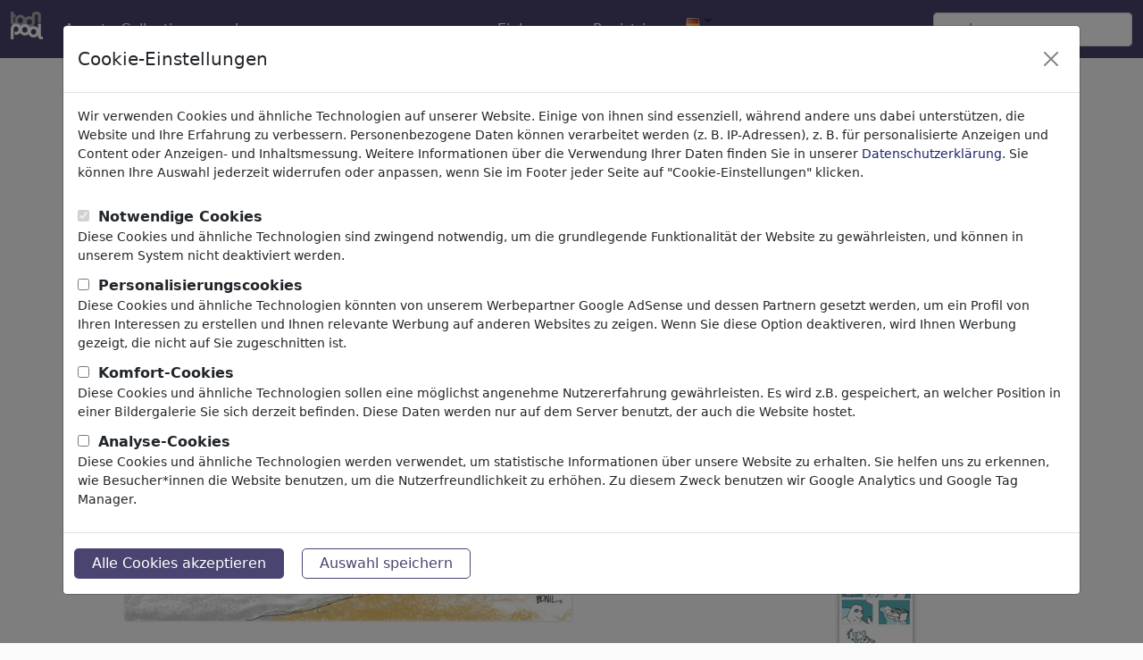

--- FILE ---
content_type: text/html; charset=UTF-8
request_url: https://de.toonpool.com/cartoons/Tsunami%20Car_38257
body_size: 7095
content:
<!DOCTYPE html PUBLIC "-//W3C//DTD XHTML 1.0 Strict//EN" "http://www.w3.org/TR/xhtml1/DTD/xhtml1-strict.dtd">
<html xmlns="http://www.w3.org/1999/xhtml" xml:lang="en" lang="en">
<head>
      <meta http-equiv="Content-Type" content="text/html; charset=utf-8" /><meta http-equiv="content-language" content="de" />
  <meta name="keywords" content="cartoon, Tsunami Car, BONIL, car,tsunami,pollution,bonil, Natur" />
  <meta name="description" content="TOONPOOL Cartoons - Tsunami Car von BONIL, tagged car, tsunami, pollution, bonil - Kategorie Natur - bewertet 3.11 / 5.00" />
  <meta name="audience" content="general" />
  <link rel="alternate" type="application/rss+xml" title="Newest Cartoons" href="https://feeds.feedburner.com/Toonpool" />
  <link rel="alternate" type="application/rss+xml" title="BONIL's newest cartoons" href="/feeds/artists/BONIL" />
  <link rel="shortcut icon" href="/favicon.ico" /> 
  <meta name="viewport" content="width=device-width, initial-scale=1, shrink-to-fit=no">
  	<meta name="robots" content="index, follow" />
	<link rel="canonical" href="https://www.toonpool.com/cartoons/Tsunami%20Car_38257" />
  
      <title>Tsunami Car von BONIL | Natur Cartoon | TOONPOOL</title>
    
<link rel="preload" href="/misc/d80150ba/main.css" as="style" onload="this.onload=null;this.rel='stylesheet'">
<noscript><link rel="stylesheet" href="/misc/d80150ba/main.css"></noscript>
<link rel="preload" href="/misc/d80150ba/bootstrap-5.1.3-dist/css/bootstrap.min.css" as="style" onload="this.onload=null;this.rel='stylesheet'">
<noscript><link href="/misc/d80150ba/bootstrap-5.1.3-dist/css/bootstrap.min.css" rel="stylesheet" integrity="sha384-1BmE4kWBq78iYhFldvKuhfTAU6auU8tT94WrHftjDbrCEXSU1oBoqyl2QvZ6jIW3" crossorigin="anonymous"></noscript>
<link rel="preload" href="/misc/d80150ba/jquery.bxslider.min.css" as="style" onload="this.onload=null;this.rel='stylesheet'">
<noscript><link rel="stylesheet" href="/misc/d80150ba/jquery.bxslider.min.css"></noscript>

<script src="/misc/js/jquery-3.6.0.min.js" type="text/javascript" defer></script>
<script src="/misc/js/jquery.bxslider.js" type="text/javascript" defer></script>

<script type="text/javascript" src="/misc/d80150ba/js/languages/5/all.js" defer></script>

<script src="/misc/d80150ba/bootstrap-5.1.3-dist/js/bootstrap.bundle.min.js" integrity="sha384-ka7Sk0Gln4gmtz2MlQnikT1wXgYsOg+OMhuP+IlRH9sENBO0LRn5q+8nbTov4+1p" crossorigin="anonymous" defer></script>
  <style type="text/css">
    #content_general { background-color: transparent; border: none; }
    .content { padding: 0; margin-top: -2px; }
  </style>
    <script type="text/javascript">//<![CDATA[
    function checkCommentData() {
      var noerror = true;
      document.getElementById('feedback').innerHTML = "";

      if (document.getElementById('post_text').value == '') {
        noerror = false;
      }
      if (document.getElementById('userC').value == '') {
        noerror = false;
      }
      if (document.getElementById('emailC').value == '') {
        noerror = false;
      }
      if (!checkEmail(document.getElementById('emailC').value)) {
        document.getElementById('feedback').innerHTML += "emailaddress not valid.<br>";
        noerror = false;
      }
      if (!noerror) {
        document.getElementById('feedback').innerHTML += "Please fill in all fields.<br>";
      }
      return noerror;
    }
    function addToCollection(cid) {
      if (cid > 0) {
        ajax.doRequest('/calls/collectionAjax.php?cid='+cid+'&page=gallery_edit&action=add&imageid=38257',false);
      }
    }
    var limited = {};
    function selectMenu(index) {
      var s = ''; 
      if (index == 0) {
        s += '<div class="selected_SI" style="border-left:1px solid #F0F1FA;">Kommentare (3)</div>';
      } else {
        s += '<a class="desel_SI" style="border-left:1px solid #F0F1FA;" href="javascript:void(selectMenu(0));" title="Kommentare">Kommentare (3)</a>';
      }
      if (index == 2) {
        s += '<div class="selected_SI" style="border-left:1px solid #F0F1FA;">Mehr von BONIL</div>';
      } else {
        s += '<a class="desel_SI" style="border-left:1px solid #F0F1FA;" href="javascript:void(selectMenu(2));" title="Mehr von BONIL">Mehr von BONIL</a>';
      }
      s += '<div class="cls"></div>';
      $('reiter_menu').innerHTML = s;
      $('img_comments').style.display = (index == 0) ? '' : 'none';
      $('more_of_this').style.display = (index == 2) ? '' : 'none';
    }
  //]]>
  </script>
</head>
<body onload="ajaxnavi.init();">
<nav class="navbar navbar-expand-md fixed-top" aria-label="Fourth navbar example">
    <div class="container-fluid">
      <a class="navbar-brand" href="/">
        <img id="top" src="/misc/pics/icons/header/logo.png" alt="toonpool logo" style="width:36px;height:31px;" />
      </a>
      <button class="navbar-toggler" type="button" data-bs-toggle="collapse" data-bs-target="#navbarsExample04" aria-controls="navbarsExample04" aria-expanded="false" aria-label="Toggle navigation">
        <span class="navbar-toggler-icon"></span>
      </button>

      <div class="collapse navbar-collapse" id="navbarsExample04">
        <ul class="navbar-nav me-auto mb-2 mb-md-0">
          <li class="nav-item">
            <a class="nav-link active" aria-current="page" onclick="window.open(this.href); return false;" href="/toonagent/">Agent</a>
          </li>
          <li class="nav-item">
            <a class="nav-link active" aria-current="page" href="/collection.php">Collections</a>
          </li>     
          <li class="nav-item dropdown">
            <a class="nav-link dropdown-toggle" href="#" id="dropdown04" data-bs-toggle="dropdown" aria-expanded="false">mehr</a>
            <ul class="dropdown-menu" aria-labelledby="dropdown04">
              <li><a class="dropdown-item" href="/community.php">Community</a></li>
              <li><a class="dropdown-item" href="/userlist.php">Mitglieder</a></li>
              <li><a class="dropdown-item" href="/prosearch.php">Pro Search</a></li>
              <li><a class="dropdown-item" href="/faq.php?page=help">Hilfe</a></li>
            </ul>
          </li>
        </ul>

        <ul class="navbar-nav me-auto mb-2 mb-md-0">

          <!--<li class="nav-item dropdown whereisit">-->
              
                        <li class="nav-item dropdown">
            <a class="nav-link dropdown-toggle" href="#" id="dropdown04" data-bs-toggle="dropdown" aria-expanded="false">Einloggen</a>
            <ul class="dropdown-menu" aria-labelledby="dropdown04">
              <li>
                <form id="login_form" action="/login.php" method="post" onsubmit="$('passHashHeader').value = hex_sha1($('passHeader').value);$('passHeader').value = '';">
                  <input id="user_input" class="input0" name="user" type="text" size="18" placeholder="Benutzername" /><br />
                  <input id="passHeader" class="input0" name="pass" type="password" size="18" placeholder="Passwort" /><br />
                  <input name="passHash" type="hidden" value="" id="passHashHeader" />
                  <input type="submit" value="Einloggen" />
                  <br /><br />
                </form>
              </li>
              <li><a class="dropdown-item" href="info?info=login_failed">Password lost?</a></li>
            </ul>
          </li>
          <li class="nav-item">
            <a class="nav-link active" aria-current="page" href="/register.php">Registrieren</a>
          </li>              <li class="nav-item dropdown">
                <a class="dropdown-toggle" href="#" id="dropdown04" data-bs-toggle="dropdown" aria-expanded="true"><img alt="deutsch" src="/misc/pics/flags/more/de.gif" id="box_language"/></a><ul class="dropdown-menu" aria-labelledby="dropdown04"><li><a class="dropdown-item" href="https://www.toonpool.com/cartoons/Tsunami%20Car_38257">english <img src="/misc/pics/flags/more/gb.gif" alt="english" /></a></li><li><a class="dropdown-item" href="https://fr.toonpool.com/cartoons/Tsunami%20Car_38257">français <img src="/misc/pics/flags/more/fr.gif" alt="français" /></a></li><li><a class="dropdown-item" href="https://de.toonpool.com/cartoons/Tsunami%20Car_38257">deutsch <img src="/misc/pics/flags/more/de.gif" alt="deutsch" /></a></li><li><a class="dropdown-item" href="https://nl.toonpool.com/cartoons/Tsunami%20Car_38257">nederlands <img src="/misc/pics/flags/more/nl.gif" alt="nederlands" /></a></li><li><a class="dropdown-item" href="https://es.toonpool.com/cartoons/Tsunami%20Car_38257">español <img src="/misc/pics/flags/more/es.gif" alt="español" /></a></li><li><a class="dropdown-item" href="https://tr.toonpool.com/cartoons/Tsunami%20Car_38257">türkçe <img src="/misc/pics/flags/more/tr.gif" alt="türkçe" /></a></li><li><a class="dropdown-item" href="https://el.toonpool.com/cartoons/Tsunami%20Car_38257">Ελληνικά <img src="/misc/pics/flags/more/gr.gif" alt="Ελληνικά" /></a></li><li><a class="dropdown-item" href="https://it.toonpool.com/cartoons/Tsunami%20Car_38257">italiano <img src="/misc/pics/flags/more/it.gif" alt="italiano" /></a></li></ul>              </li>

              
          <!--</li>-->
        </ul>

        <form action="/gallery.php" method="get">
          <input type="hidden" name="search_artist" value="1" />  
          <input class="form-control" type="text" id="search_qi" name="search_qi" placeholder="suchen" aria-label="Search">

          <!--<button class="btn btn-outline-success my-2 my-sm-0" type="submit">Search</button>-->
        </form>
      </div>
    </div>
  </nav>

<div id="non_footer_general"  class="container">
<div id="content_general">
        <div id="content_center">
          <a class="scrollToTop" id="btn-back-to-top" href="#top">▲</i></a>
          <div class="content">
  
    <div id="strangerTeaser" class="infobox">
    <h3>Welcome to <a href="/">toonpool.com</a>,</h3><br/>
    world's largest community for cartoons, caricatures and fun drawings.<br/>
    <h3><a href="/">Browse</a> 405156 artworks, <a href="/shop.php">discover</a> unique items.</h3>
  </div>
  
  <div class="row">
    <div class="siContent col-md-9">
      <div class="siNaviBox"><a class="siNaviArrow" href="/cartoons/ANNOUNCES_38256" onclick="setcookie('1_search=Newest');"><img src='/misc/pics/icons/navirechts.gif' alt="right" /></a><a class="siNaviArrow" href="/cartoons/Opel_38258" onclick="setcookie('-1_search=Newest');"><img src='/misc/pics/icons/navilinks.gif' alt="left" /></a><span><a href="/">Cartoons</a> » <a href="/Newest_gallery">Neue Cartoons</a></span><div class="cls"></div></div>      <div id="bubbleDiv">
        <a class="a_img" href="javascript:void(img9.show());">
          <img id="mainImage" src="/user/1859/files/tsunami_car_382575.jpg" title="Tsunami Car (medium)" alt="Cartoon: Tsunami Car (medium) by BONIL tagged car,tsunami,pollution,bonil" />
        </a>
      </div>
      
      <h3 class="siTitle">Tsunami Car</h3>
      <span class="siViews" title="25853 mal angesehen">#38257 / 25853 mal angesehen</span>
      <div class="cls"></div>

      <div class="siUserRatingRow row">
        <div class="siUser col-sm-7">
          <a class="a_img" href="/artists/BONIL_1859"><img src='/user/1859/avatar/avatarK.jpg' alt='BONIL' title="BONIL's avatar" /></a>      
          von <a href="/artists/BONIL_1859">BONIL</a>
          <br />am 19. February 2009        </div>
        <div id="img_edit" class="userAction siAction cls col-sm-5">
          <div id="ratingTD">
            <a class="a_img" href="/register.php"><img src="/misc/pics/icons/like.gif" alt="rating-star" title="einloggen und bewerten" /> 9</a><br /><span>Applause</span>          </div>
          <div>
  <a class="a_img" href="/register.php"><img src="/misc/pics/icons/favorite.gif" alt="favorite" /></a><br />
  <span>Favorit</span>
</div>
<div>
  <a class="a_img" href="/register.php"><img src="/misc/pics/icons/reportspam.gif" alt="report spam" /></a><br />
  <span>Melden</span>
</div>
        </div>
      </div>
      


      <div class="siText cls">
        <p>ouch!</p>
        <p class="siTags">
          <a class="aTag" href="/category_gallery_Natur_10"><b>Natur</b></a>
          </p>
        <p class="siTags"><a class="aTag" href="/tag_gallery_car">car</a><a class="aTag" href="/tag_gallery_tsunami">tsunami</a><a class="aTag" href="/tag_gallery_pollution">pollution</a><a class="aTag" href="/tag_gallery_bonil">bonil</a></p>
      </div>
                        <div class="divider"></div>
      
      <div class="siCollPort">
                  <form id="form_col" action="javascript:void(0);">
            <h4>Collections</h4> (1)<br />
                          <a href="/collection?page=gallery&amp;cid=846" title="DAILY TOON COLLECTION">DAILY TOON COLLECTION</a><br />                                  </form>
                      </div>
      
      
    <div class="comments-section">
      <div id="img_comments" class="si_comments comment_content borderTop cls">
        <h4 id="comments">Kommentare <span class="small">(3)</span></h4>
        
        <span id="commentNAVI1" class="gal_navi comment_navi">&nbsp;</span>
        <div id="commentSPAN">
          <div id="post_65482" class="commentAll commentSI">
  <div class="commentAvatar d-none d-sm-block" id="author_65482">
          <a class="a_img" href="/artists/k962_4885"><img src="/user/4885/avatar/avatarK.jpg" title="k962's Avatar" alt="k962" /></a><br />
      <span class="small">Member</span>
      </div>
  <div class="commentContent">
    <div id="message_65482" class="commentText">
      Uh very good idea .... !!!!    </div>
    <p class="commentSignature">
            <a href="/artists/k962_4885">k962</a>, am 01. October 2009            <span class="small">
        &nbsp;<a href="javascript:void(ajax.doRequest('/calls/commentsAjax.php?action=reportImageComment&amp;commentid=65482',true));">Beitrag melden</a>
        &nbsp;<a href="javascript:void(forum.post.reply('edit_65482','ajax.doRequest(\'/calls/commentsAjax.php?action=newImageComment\'+ajax.getFormData(\'newPostForm\'),true);',false,true,false,true,38257,'message_65482','k962'));">antworten</a>
              </span>
              <span id="likeContainer_65482" class="commentLike floatRight">
            applause <span>0</span>
        </span>
          </p>
  </div>
</div>
<div class="commentEdit" id="edit_65482">&nbsp;</div>
<div id="post_41958" class="commentAll commentSI">
  <div class="commentAvatar d-none d-sm-block" id="author_41958">
          <a class="a_img" href="/artists/toon_2568"><img src="/user/2568/avatar/avatarK.jpg" title="toon's Avatar" alt="toon" /></a><br />
      <span class="small">Member</span>
      </div>
  <div class="commentContent">
    <div id="message_41958" class="commentText">
      bravo., excellent idea .....!    </div>
    <p class="commentSignature">
            <a href="/artists/toon_2568">toon</a>, am 20. February 2009            <span class="small">
        &nbsp;<a href="javascript:void(ajax.doRequest('/calls/commentsAjax.php?action=reportImageComment&amp;commentid=41958',true));">Beitrag melden</a>
        &nbsp;<a href="javascript:void(forum.post.reply('edit_41958','ajax.doRequest(\'/calls/commentsAjax.php?action=newImageComment\'+ajax.getFormData(\'newPostForm\'),true);',false,true,false,true,38257,'message_41958','toon'));">antworten</a>
              </span>
              <span id="likeContainer_41958" class="commentLike floatRight">
            applause <span>0</span>
        </span>
          </p>
  </div>
</div>
<div class="commentEdit" id="edit_41958">&nbsp;</div>
<div id="post_41888" class="commentAll commentSI">
  <div class="commentAvatar d-none d-sm-block" id="author_41888">
          <a class="a_img" href="/artists/Playa%20from%20the%20Hymalaya_36"><img src="/user/36/avatar/avatarK.jpg" title="Playa from the Hymalaya's Avatar" alt="Playa from the Hymalaya" /></a><br />
      <span class="small">Member</span>
      </div>
  <div class="commentContent">
    <div id="message_41888" class="commentText">
      great style and soft colors! I love it!    </div>
    <p class="commentSignature">
            <a href="/artists/Playa%20from%20the%20Hymalaya_36">Playa from the Hymalaya</a>, am 19. February 2009            <span class="small">
        &nbsp;<a href="javascript:void(ajax.doRequest('/calls/commentsAjax.php?action=reportImageComment&amp;commentid=41888',true));">Beitrag melden</a>
        &nbsp;<a href="javascript:void(forum.post.reply('edit_41888','ajax.doRequest(\'/calls/commentsAjax.php?action=newImageComment\'+ajax.getFormData(\'newPostForm\'),true);',false,true,false,true,38257,'message_41888','Playa from the Hymalaya'));">antworten</a>
              </span>
              <span id="likeContainer_41888" class="commentLike floatRight">
            applause <span>0</span>
        </span>
          </p>
  </div>
</div>
<div class="commentEdit" id="edit_41888">&nbsp;</div>
        </div>
        <span id="commentNAVI2" class="gal_navi comment_navi" style="display:none;">
          &nbsp;        
          <br />
          <br />
        </span>
                  <a class="a_buttonInline" href="/register.php">
                Kommentar hinzufügen</a><br />        <div id="new_post"></div>
      </div>
          </div><!--siComments-->
      
    </div><!--siContent-->
  
    <div class="siSidebar col-md-3">
                    
    
          

              <div class="siMoreThumbs siSideBox">
          <h4>Mehr von <a href="/artists/BONIL_1859">BONIL</a></h4><br />
          <div class="thumb">
  <a class="small" href="/cartoons/PASSION%20FOR%20TRAVEL_34023">
    <img class="thumbImg" style="width:94px; height:130px; left: 10px;" title="PASSION FOR TRAVEL (small)" alt="Cartoon: PASSION FOR TRAVEL (small) by BONIL tagged passion,for,travel,exhibicionist,bonil" onclick="setcookie('user=1859');" src="/user/1859/thumbs/passion_for_travel_34023.jpg" />
    <br>
    <span>PASSION FOR TRAVEL <!----></span>
  </a>
</div><div class="thumb">
  <a class="small" href="/cartoons/LIBROS%20DORMIR_77907">
    <img class="thumbImg" style="width:82px; height:130px; left: 16px;" title="LIBROS DORMIR (small)" alt="Cartoon: LIBROS DORMIR (small) by BONIL tagged bonil,libros,dormir,suenio" onclick="setcookie('user=1859');" src="/user/1859/thumbs/libros_dormir_77907.jpg" />
    <br>
    <span>LIBROS DORMIR <!----></span>
  </a>
</div><div class="thumb">
  <a class="small" href="/cartoons/The%20last%20trip_34022">
    <img class="thumbImg" style="width:100px; height:70px; left: 7px;" title="The last trip (small)" alt="Cartoon: The last trip (small) by BONIL tagged passion,for,travel,boninl" onclick="setcookie('user=1859');" src="/user/1859/thumbs/the_last_trip_34022.jpg" />
    <br>
    <span>The last trip <!----></span>
  </a>
</div>          <div class="cls"></div>
        </div>
       
          </div><!--siSidebar-->
  </div><!--row-->
  
  <div class="cls"></div>

  

  
  
  
  <!-- showImg Left Top Skyscraper -->
<div style="position: absolute; top: 280px; left: 24px;">

</div>
  <div style="clear:both;"></div>
  
    </div>
  </div>
  <div class="cls"></div>
</div>
</div>
<div id="footer_general">
  <div class="container">
    <div id="footer_content" class="bg1 padding_content row justify-content-center">
      <ul class="col-md-3 col-6">
        <li><h4>Service</h4></li>
        <li><a onclick="window.open(this.href); return false;" href="/toonagent/">ToonAgent</a></li>
        <li><a href="/faq.php?page=help">Hilfe</a></li>
        <li><a href="/faq.php?page=faq">FAQ</a></li>
        <li><a href="/toonservices.php">Daily Toon</a></li>
      </ul>
      
      <ul class="col-md-3 col-6">
        <li><h4>Über uns</h4></li>
        <li><a href="/faq.php?page=impressum" class="footer_link">Über uns</a></li>
        <li><a href="/faq.php?page=contact" class="footer_link">Kontakt</a></li>
        <li><a href="/faq.php?page=terms" class="footer_link">AGB</a></li>
        <li><a href="/faq.php?page=privacy" class="footer_link">Datenschutz</a></li>
        <li><a href="/" class="footer_link" data-bs-toggle="modal" data-bs-target="#privacyModal">Cookie-Einstellungen</a></li>      </ul>
      
      <ul class="col-md-3 col-6">
        <li><h4>Community</h4></li>
        <li><a href="/community.php">Community</a></li>
        <li><a href="/prosearch.php">Pro Search</a></li>
        <li><a href="/collection.php">Collections</a></li>
        <li><a href="/register.php">Registrieren</a></li>
      </ul>
      
      <ul class="col-md-3 col-6">
        <li><h4>Social</h4></li>
        <li><a title="toonpool.com Blog" onclick="window.open(this.href); return false;" href="//blog.toonpool.com/">Blog</a></li>
        <li><a title="toonpool.com on facebook" onclick="window.open(this.href); return false;" href="https://www.facebook.com/pages/Berlin/toonpool/120543881786">facebook</a></li>
        <li><a href="http://feeds.feedburner.com/Toonpool">RSS-Feed</a></li>
        <li><a title="toonpool.com on twitter" onclick="window.open(this.href); return false;" href="https://twitter.com/toonpool">twitter</a></li>
      </ul>
    </div>  
  </div>
  <div class="footer_copyright">Copyright © 2007-2026 toonpool.com GmbH</div>
</div>
<div id="layer_holder"></div>

<div class="modal fade" id="privacyModal" tabindex="-1" aria-labelledby="privacyModalLabel" aria-hidden="true">
    <div class="modal-dialog modal-xl">
        <div class="modal-content">
            <div class="modal-header">
                <h5 class="modal-title" id="privacyModalLabel">Cookie-Einstellungen</h5>
                <button type="button" class="btn-close" data-bs-dismiss="modal" aria-label="Close" id="privacyModalClose"></button>
            </div>
            <div class="modal-body">
                <p class="modal-copy">Wir verwenden Cookies und ähnliche Technologien auf unserer Website. Einige von ihnen sind essenziell, während andere uns dabei unterstützen, die Website und Ihre Erfahrung zu verbessern. Personenbezogene Daten können verarbeitet werden (z. B. IP-Adressen), z. B. für personalisierte Anzeigen und Content oder Anzeigen- und Inhaltsmessung. Weitere Informationen über die Verwendung Ihrer Daten finden Sie in unserer <a href="/faq.php?page=privacy">Datenschutzerklärung</a>. Sie können Ihre Auswahl jederzeit widerrufen oder anpassen, wenn Sie im Footer jeder Seite auf "Cookie-Einstellungen" klicken.</p>
                <form action="/privacy.php?action=store" method="post" id="privacySettings">
                                            <div>
                            <input id="required" name="required" type="checkbox" value="1" disabled checked>
                            <label for="required">Notwendige Cookies</label>
                        </div>
                        <div class="modal-copy">
                            Diese Cookies und ähnliche Technologien sind zwingend notwendig, um die grundlegende Funktionalität der Website zu gewährleisten, und können in unserem System nicht deaktiviert werden.                        </div>
                                            <div>
                            <input id="personalisation" name="personalisation" type="checkbox" value="1">
                            <label for="personalisation">Personalisierungscookies</label>
                        </div>
                        <div class="modal-copy">
                            Diese Cookies und ähnliche Technologien könnten von unserem Werbepartner Google AdSense und dessen Partnern gesetzt werden, um ein Profil von Ihren Interessen zu erstellen und Ihnen relevante Werbung auf anderen Websites zu zeigen. Wenn Sie diese Option deaktiveren, wird Ihnen Werbung gezeigt, die nicht auf Sie zugeschnitten ist.                        </div>
                                            <div>
                            <input id="comfort" name="comfort" type="checkbox" value="1">
                            <label for="comfort">Komfort-Cookies</label>
                        </div>
                        <div class="modal-copy">
                            Diese Cookies und ähnliche Technologien sollen eine möglichst angenehme Nutzererfahrung gewährleisten. Es wird z.B. gespeichert, an welcher Position in einer Bildergalerie Sie sich derzeit befinden. Diese Daten werden nur auf dem Server benutzt, der auch die Website hostet.                        </div>
                                            <div>
                            <input id="analytical" name="analytical" type="checkbox" value="1">
                            <label for="analytical">Analyse-Cookies</label>
                        </div>
                        <div class="modal-copy">
                            Diese Cookies und ähnliche Technologien werden verwendet, um statistische Informationen über unsere Website zu erhalten. Sie helfen uns zu erkennen, wie Besucher*innen die Website benutzen, um die Nutzerfreundlichkeit zu erhöhen. Zu diesem Zweck benutzen wir Google Analytics und Google Tag Manager.                        </div>
                                    </form>
            </div>
            <div class="modal-footer">
                <button type="button" class="clickbutton" id="privacyAllButton">Alle Cookies akzeptieren</button>    
                <button type="button" class="clickbutton btn-outline-primary" id="privacyButton">Auswahl speichern</button>
            </div>
        </div>
    </div>
</div>


<div id='layer_content'></div>

<script src="/misc/d80150ba/bootstrap-5.1.3-dist/js/bootstrap-extras.js" crossorigin="anonymous" defer></script>
<script type="text/javascript">//<![CDATA[
    window.onload = function() {
        window.ecard = new ecard(38257, '/user/1859/thumbs/tsunami_car_38257.jpg',
            '/user/1859/files/tsunami_car_382575.jpg', '/calls/showImageAjax.php',
            'ajaxnavi.setHash(\'#\');', 'ecard', 0, false);
        window.img9 = new img9(1859, 'BONIL', 'tsunami_car_38257', 'Tsunami Car', 'car,tsunami,pollution,bonil', 'img9', false);
        window.addfavorite = new favorite(38257, 'addfavorite');
        window.spam = new spam(38257, 'spam');
        window.trans = new trans(38257, 'tsunami_car_38257', 1859, 0, '<option value="5">deutsch</option><option value="3">englisch</option><option value="4">französisch</option><option value="7">spanisch</option><option value="19">chinesisch</option><option value="43">portugiesisch</option><option value="0">----------</option><option value="11">albanisch</option><option value="12">arabisch</option><option value="13">armenisch</option><option value="14">aserbaidschanisch</option><option value="16">bengalisch</option><option value="17">bosnisch</option><option value="18">bulgarisch</option><option value="19">chinesisch</option><option value="1">dänisch</option><option value="5">deutsch</option><option value="3">englisch</option><option value="22">estnisch</option><option value="23">finnisch</option><option value="4">französisch</option><option value="24">georgisch</option><option value="60">griechisch</option><option value="25">Hausa</option><option value="26">Hindi</option><option value="2">holländisch</option><option value="28">indonesich</option><option value="29">irisch</option><option value="6">italienisch</option><option value="30">japanisch</option><option value="31">javanisch</option><option value="32">kasachsich</option><option value="33">koreanisch</option><option value="20">kroatisch</option><option value="34">kurdisch</option><option value="35">litauisch</option><option value="37">malaisisch</option><option value="38">Marathi</option><option value="36">mazedonisch</option><option value="39">moldavisch</option><option value="40">norwegisch</option><option value="41">Paschtu</option><option value="42">persisch</option><option value="10">polnisch</option><option value="43">portugiesisch</option><option value="44">rumänisch</option><option value="45">russisch</option><option value="8">schwedisch</option><option value="46">serbisch</option><option value="48">slovenisch</option><option value="47">slowakisch</option><option value="7">spanisch</option><option value="49">Tagalog</option><option value="50">tamilisch</option><option value="51">Telugu</option><option value="52">thailändisch</option><option value="21">tschechisch</option><option value="9">türkisch</option><option value="53">ukrainisch</option><option value="27">ungarisch</option><option value="54">Urdu</option><option value="55">usbekisch</option><option value="56">vietnamesisch</option><option value="15">weißrussisch</option><option value="57">Zulu</option><option value="58">andere</option>', 'trans');
        window.serverTime = 1770150151;    }
</script>
</body>
</html>
